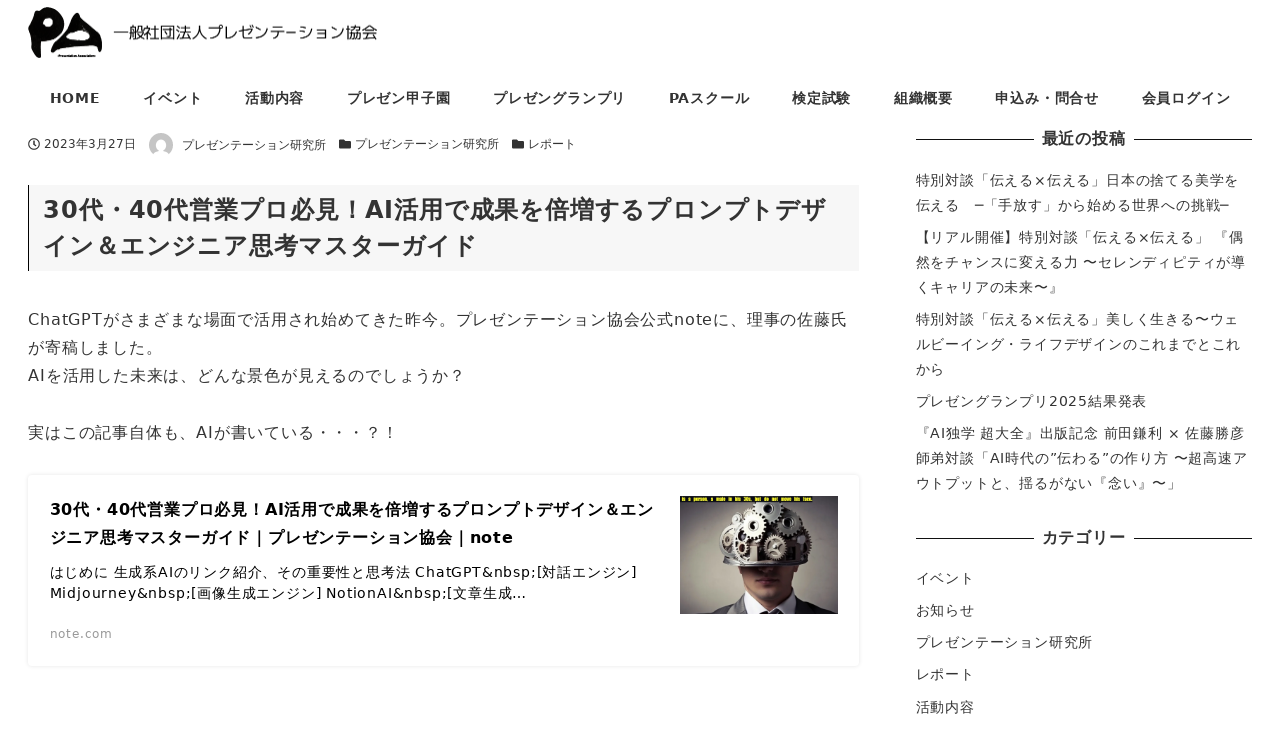

--- FILE ---
content_type: text/html; charset=utf-8
request_url: https://www.google.com/recaptcha/api2/anchor?ar=1&k=6Leet40aAAAAAPYhUFDt8gEtwfcFmtcp5sOpjmrk&co=aHR0cHM6Ly9wcmVzZW4ub3IuanA6NDQz&hl=en&v=N67nZn4AqZkNcbeMu4prBgzg&size=invisible&anchor-ms=20000&execute-ms=30000&cb=gl9bjoy4dul9
body_size: 49650
content:
<!DOCTYPE HTML><html dir="ltr" lang="en"><head><meta http-equiv="Content-Type" content="text/html; charset=UTF-8">
<meta http-equiv="X-UA-Compatible" content="IE=edge">
<title>reCAPTCHA</title>
<style type="text/css">
/* cyrillic-ext */
@font-face {
  font-family: 'Roboto';
  font-style: normal;
  font-weight: 400;
  font-stretch: 100%;
  src: url(//fonts.gstatic.com/s/roboto/v48/KFO7CnqEu92Fr1ME7kSn66aGLdTylUAMa3GUBHMdazTgWw.woff2) format('woff2');
  unicode-range: U+0460-052F, U+1C80-1C8A, U+20B4, U+2DE0-2DFF, U+A640-A69F, U+FE2E-FE2F;
}
/* cyrillic */
@font-face {
  font-family: 'Roboto';
  font-style: normal;
  font-weight: 400;
  font-stretch: 100%;
  src: url(//fonts.gstatic.com/s/roboto/v48/KFO7CnqEu92Fr1ME7kSn66aGLdTylUAMa3iUBHMdazTgWw.woff2) format('woff2');
  unicode-range: U+0301, U+0400-045F, U+0490-0491, U+04B0-04B1, U+2116;
}
/* greek-ext */
@font-face {
  font-family: 'Roboto';
  font-style: normal;
  font-weight: 400;
  font-stretch: 100%;
  src: url(//fonts.gstatic.com/s/roboto/v48/KFO7CnqEu92Fr1ME7kSn66aGLdTylUAMa3CUBHMdazTgWw.woff2) format('woff2');
  unicode-range: U+1F00-1FFF;
}
/* greek */
@font-face {
  font-family: 'Roboto';
  font-style: normal;
  font-weight: 400;
  font-stretch: 100%;
  src: url(//fonts.gstatic.com/s/roboto/v48/KFO7CnqEu92Fr1ME7kSn66aGLdTylUAMa3-UBHMdazTgWw.woff2) format('woff2');
  unicode-range: U+0370-0377, U+037A-037F, U+0384-038A, U+038C, U+038E-03A1, U+03A3-03FF;
}
/* math */
@font-face {
  font-family: 'Roboto';
  font-style: normal;
  font-weight: 400;
  font-stretch: 100%;
  src: url(//fonts.gstatic.com/s/roboto/v48/KFO7CnqEu92Fr1ME7kSn66aGLdTylUAMawCUBHMdazTgWw.woff2) format('woff2');
  unicode-range: U+0302-0303, U+0305, U+0307-0308, U+0310, U+0312, U+0315, U+031A, U+0326-0327, U+032C, U+032F-0330, U+0332-0333, U+0338, U+033A, U+0346, U+034D, U+0391-03A1, U+03A3-03A9, U+03B1-03C9, U+03D1, U+03D5-03D6, U+03F0-03F1, U+03F4-03F5, U+2016-2017, U+2034-2038, U+203C, U+2040, U+2043, U+2047, U+2050, U+2057, U+205F, U+2070-2071, U+2074-208E, U+2090-209C, U+20D0-20DC, U+20E1, U+20E5-20EF, U+2100-2112, U+2114-2115, U+2117-2121, U+2123-214F, U+2190, U+2192, U+2194-21AE, U+21B0-21E5, U+21F1-21F2, U+21F4-2211, U+2213-2214, U+2216-22FF, U+2308-230B, U+2310, U+2319, U+231C-2321, U+2336-237A, U+237C, U+2395, U+239B-23B7, U+23D0, U+23DC-23E1, U+2474-2475, U+25AF, U+25B3, U+25B7, U+25BD, U+25C1, U+25CA, U+25CC, U+25FB, U+266D-266F, U+27C0-27FF, U+2900-2AFF, U+2B0E-2B11, U+2B30-2B4C, U+2BFE, U+3030, U+FF5B, U+FF5D, U+1D400-1D7FF, U+1EE00-1EEFF;
}
/* symbols */
@font-face {
  font-family: 'Roboto';
  font-style: normal;
  font-weight: 400;
  font-stretch: 100%;
  src: url(//fonts.gstatic.com/s/roboto/v48/KFO7CnqEu92Fr1ME7kSn66aGLdTylUAMaxKUBHMdazTgWw.woff2) format('woff2');
  unicode-range: U+0001-000C, U+000E-001F, U+007F-009F, U+20DD-20E0, U+20E2-20E4, U+2150-218F, U+2190, U+2192, U+2194-2199, U+21AF, U+21E6-21F0, U+21F3, U+2218-2219, U+2299, U+22C4-22C6, U+2300-243F, U+2440-244A, U+2460-24FF, U+25A0-27BF, U+2800-28FF, U+2921-2922, U+2981, U+29BF, U+29EB, U+2B00-2BFF, U+4DC0-4DFF, U+FFF9-FFFB, U+10140-1018E, U+10190-1019C, U+101A0, U+101D0-101FD, U+102E0-102FB, U+10E60-10E7E, U+1D2C0-1D2D3, U+1D2E0-1D37F, U+1F000-1F0FF, U+1F100-1F1AD, U+1F1E6-1F1FF, U+1F30D-1F30F, U+1F315, U+1F31C, U+1F31E, U+1F320-1F32C, U+1F336, U+1F378, U+1F37D, U+1F382, U+1F393-1F39F, U+1F3A7-1F3A8, U+1F3AC-1F3AF, U+1F3C2, U+1F3C4-1F3C6, U+1F3CA-1F3CE, U+1F3D4-1F3E0, U+1F3ED, U+1F3F1-1F3F3, U+1F3F5-1F3F7, U+1F408, U+1F415, U+1F41F, U+1F426, U+1F43F, U+1F441-1F442, U+1F444, U+1F446-1F449, U+1F44C-1F44E, U+1F453, U+1F46A, U+1F47D, U+1F4A3, U+1F4B0, U+1F4B3, U+1F4B9, U+1F4BB, U+1F4BF, U+1F4C8-1F4CB, U+1F4D6, U+1F4DA, U+1F4DF, U+1F4E3-1F4E6, U+1F4EA-1F4ED, U+1F4F7, U+1F4F9-1F4FB, U+1F4FD-1F4FE, U+1F503, U+1F507-1F50B, U+1F50D, U+1F512-1F513, U+1F53E-1F54A, U+1F54F-1F5FA, U+1F610, U+1F650-1F67F, U+1F687, U+1F68D, U+1F691, U+1F694, U+1F698, U+1F6AD, U+1F6B2, U+1F6B9-1F6BA, U+1F6BC, U+1F6C6-1F6CF, U+1F6D3-1F6D7, U+1F6E0-1F6EA, U+1F6F0-1F6F3, U+1F6F7-1F6FC, U+1F700-1F7FF, U+1F800-1F80B, U+1F810-1F847, U+1F850-1F859, U+1F860-1F887, U+1F890-1F8AD, U+1F8B0-1F8BB, U+1F8C0-1F8C1, U+1F900-1F90B, U+1F93B, U+1F946, U+1F984, U+1F996, U+1F9E9, U+1FA00-1FA6F, U+1FA70-1FA7C, U+1FA80-1FA89, U+1FA8F-1FAC6, U+1FACE-1FADC, U+1FADF-1FAE9, U+1FAF0-1FAF8, U+1FB00-1FBFF;
}
/* vietnamese */
@font-face {
  font-family: 'Roboto';
  font-style: normal;
  font-weight: 400;
  font-stretch: 100%;
  src: url(//fonts.gstatic.com/s/roboto/v48/KFO7CnqEu92Fr1ME7kSn66aGLdTylUAMa3OUBHMdazTgWw.woff2) format('woff2');
  unicode-range: U+0102-0103, U+0110-0111, U+0128-0129, U+0168-0169, U+01A0-01A1, U+01AF-01B0, U+0300-0301, U+0303-0304, U+0308-0309, U+0323, U+0329, U+1EA0-1EF9, U+20AB;
}
/* latin-ext */
@font-face {
  font-family: 'Roboto';
  font-style: normal;
  font-weight: 400;
  font-stretch: 100%;
  src: url(//fonts.gstatic.com/s/roboto/v48/KFO7CnqEu92Fr1ME7kSn66aGLdTylUAMa3KUBHMdazTgWw.woff2) format('woff2');
  unicode-range: U+0100-02BA, U+02BD-02C5, U+02C7-02CC, U+02CE-02D7, U+02DD-02FF, U+0304, U+0308, U+0329, U+1D00-1DBF, U+1E00-1E9F, U+1EF2-1EFF, U+2020, U+20A0-20AB, U+20AD-20C0, U+2113, U+2C60-2C7F, U+A720-A7FF;
}
/* latin */
@font-face {
  font-family: 'Roboto';
  font-style: normal;
  font-weight: 400;
  font-stretch: 100%;
  src: url(//fonts.gstatic.com/s/roboto/v48/KFO7CnqEu92Fr1ME7kSn66aGLdTylUAMa3yUBHMdazQ.woff2) format('woff2');
  unicode-range: U+0000-00FF, U+0131, U+0152-0153, U+02BB-02BC, U+02C6, U+02DA, U+02DC, U+0304, U+0308, U+0329, U+2000-206F, U+20AC, U+2122, U+2191, U+2193, U+2212, U+2215, U+FEFF, U+FFFD;
}
/* cyrillic-ext */
@font-face {
  font-family: 'Roboto';
  font-style: normal;
  font-weight: 500;
  font-stretch: 100%;
  src: url(//fonts.gstatic.com/s/roboto/v48/KFO7CnqEu92Fr1ME7kSn66aGLdTylUAMa3GUBHMdazTgWw.woff2) format('woff2');
  unicode-range: U+0460-052F, U+1C80-1C8A, U+20B4, U+2DE0-2DFF, U+A640-A69F, U+FE2E-FE2F;
}
/* cyrillic */
@font-face {
  font-family: 'Roboto';
  font-style: normal;
  font-weight: 500;
  font-stretch: 100%;
  src: url(//fonts.gstatic.com/s/roboto/v48/KFO7CnqEu92Fr1ME7kSn66aGLdTylUAMa3iUBHMdazTgWw.woff2) format('woff2');
  unicode-range: U+0301, U+0400-045F, U+0490-0491, U+04B0-04B1, U+2116;
}
/* greek-ext */
@font-face {
  font-family: 'Roboto';
  font-style: normal;
  font-weight: 500;
  font-stretch: 100%;
  src: url(//fonts.gstatic.com/s/roboto/v48/KFO7CnqEu92Fr1ME7kSn66aGLdTylUAMa3CUBHMdazTgWw.woff2) format('woff2');
  unicode-range: U+1F00-1FFF;
}
/* greek */
@font-face {
  font-family: 'Roboto';
  font-style: normal;
  font-weight: 500;
  font-stretch: 100%;
  src: url(//fonts.gstatic.com/s/roboto/v48/KFO7CnqEu92Fr1ME7kSn66aGLdTylUAMa3-UBHMdazTgWw.woff2) format('woff2');
  unicode-range: U+0370-0377, U+037A-037F, U+0384-038A, U+038C, U+038E-03A1, U+03A3-03FF;
}
/* math */
@font-face {
  font-family: 'Roboto';
  font-style: normal;
  font-weight: 500;
  font-stretch: 100%;
  src: url(//fonts.gstatic.com/s/roboto/v48/KFO7CnqEu92Fr1ME7kSn66aGLdTylUAMawCUBHMdazTgWw.woff2) format('woff2');
  unicode-range: U+0302-0303, U+0305, U+0307-0308, U+0310, U+0312, U+0315, U+031A, U+0326-0327, U+032C, U+032F-0330, U+0332-0333, U+0338, U+033A, U+0346, U+034D, U+0391-03A1, U+03A3-03A9, U+03B1-03C9, U+03D1, U+03D5-03D6, U+03F0-03F1, U+03F4-03F5, U+2016-2017, U+2034-2038, U+203C, U+2040, U+2043, U+2047, U+2050, U+2057, U+205F, U+2070-2071, U+2074-208E, U+2090-209C, U+20D0-20DC, U+20E1, U+20E5-20EF, U+2100-2112, U+2114-2115, U+2117-2121, U+2123-214F, U+2190, U+2192, U+2194-21AE, U+21B0-21E5, U+21F1-21F2, U+21F4-2211, U+2213-2214, U+2216-22FF, U+2308-230B, U+2310, U+2319, U+231C-2321, U+2336-237A, U+237C, U+2395, U+239B-23B7, U+23D0, U+23DC-23E1, U+2474-2475, U+25AF, U+25B3, U+25B7, U+25BD, U+25C1, U+25CA, U+25CC, U+25FB, U+266D-266F, U+27C0-27FF, U+2900-2AFF, U+2B0E-2B11, U+2B30-2B4C, U+2BFE, U+3030, U+FF5B, U+FF5D, U+1D400-1D7FF, U+1EE00-1EEFF;
}
/* symbols */
@font-face {
  font-family: 'Roboto';
  font-style: normal;
  font-weight: 500;
  font-stretch: 100%;
  src: url(//fonts.gstatic.com/s/roboto/v48/KFO7CnqEu92Fr1ME7kSn66aGLdTylUAMaxKUBHMdazTgWw.woff2) format('woff2');
  unicode-range: U+0001-000C, U+000E-001F, U+007F-009F, U+20DD-20E0, U+20E2-20E4, U+2150-218F, U+2190, U+2192, U+2194-2199, U+21AF, U+21E6-21F0, U+21F3, U+2218-2219, U+2299, U+22C4-22C6, U+2300-243F, U+2440-244A, U+2460-24FF, U+25A0-27BF, U+2800-28FF, U+2921-2922, U+2981, U+29BF, U+29EB, U+2B00-2BFF, U+4DC0-4DFF, U+FFF9-FFFB, U+10140-1018E, U+10190-1019C, U+101A0, U+101D0-101FD, U+102E0-102FB, U+10E60-10E7E, U+1D2C0-1D2D3, U+1D2E0-1D37F, U+1F000-1F0FF, U+1F100-1F1AD, U+1F1E6-1F1FF, U+1F30D-1F30F, U+1F315, U+1F31C, U+1F31E, U+1F320-1F32C, U+1F336, U+1F378, U+1F37D, U+1F382, U+1F393-1F39F, U+1F3A7-1F3A8, U+1F3AC-1F3AF, U+1F3C2, U+1F3C4-1F3C6, U+1F3CA-1F3CE, U+1F3D4-1F3E0, U+1F3ED, U+1F3F1-1F3F3, U+1F3F5-1F3F7, U+1F408, U+1F415, U+1F41F, U+1F426, U+1F43F, U+1F441-1F442, U+1F444, U+1F446-1F449, U+1F44C-1F44E, U+1F453, U+1F46A, U+1F47D, U+1F4A3, U+1F4B0, U+1F4B3, U+1F4B9, U+1F4BB, U+1F4BF, U+1F4C8-1F4CB, U+1F4D6, U+1F4DA, U+1F4DF, U+1F4E3-1F4E6, U+1F4EA-1F4ED, U+1F4F7, U+1F4F9-1F4FB, U+1F4FD-1F4FE, U+1F503, U+1F507-1F50B, U+1F50D, U+1F512-1F513, U+1F53E-1F54A, U+1F54F-1F5FA, U+1F610, U+1F650-1F67F, U+1F687, U+1F68D, U+1F691, U+1F694, U+1F698, U+1F6AD, U+1F6B2, U+1F6B9-1F6BA, U+1F6BC, U+1F6C6-1F6CF, U+1F6D3-1F6D7, U+1F6E0-1F6EA, U+1F6F0-1F6F3, U+1F6F7-1F6FC, U+1F700-1F7FF, U+1F800-1F80B, U+1F810-1F847, U+1F850-1F859, U+1F860-1F887, U+1F890-1F8AD, U+1F8B0-1F8BB, U+1F8C0-1F8C1, U+1F900-1F90B, U+1F93B, U+1F946, U+1F984, U+1F996, U+1F9E9, U+1FA00-1FA6F, U+1FA70-1FA7C, U+1FA80-1FA89, U+1FA8F-1FAC6, U+1FACE-1FADC, U+1FADF-1FAE9, U+1FAF0-1FAF8, U+1FB00-1FBFF;
}
/* vietnamese */
@font-face {
  font-family: 'Roboto';
  font-style: normal;
  font-weight: 500;
  font-stretch: 100%;
  src: url(//fonts.gstatic.com/s/roboto/v48/KFO7CnqEu92Fr1ME7kSn66aGLdTylUAMa3OUBHMdazTgWw.woff2) format('woff2');
  unicode-range: U+0102-0103, U+0110-0111, U+0128-0129, U+0168-0169, U+01A0-01A1, U+01AF-01B0, U+0300-0301, U+0303-0304, U+0308-0309, U+0323, U+0329, U+1EA0-1EF9, U+20AB;
}
/* latin-ext */
@font-face {
  font-family: 'Roboto';
  font-style: normal;
  font-weight: 500;
  font-stretch: 100%;
  src: url(//fonts.gstatic.com/s/roboto/v48/KFO7CnqEu92Fr1ME7kSn66aGLdTylUAMa3KUBHMdazTgWw.woff2) format('woff2');
  unicode-range: U+0100-02BA, U+02BD-02C5, U+02C7-02CC, U+02CE-02D7, U+02DD-02FF, U+0304, U+0308, U+0329, U+1D00-1DBF, U+1E00-1E9F, U+1EF2-1EFF, U+2020, U+20A0-20AB, U+20AD-20C0, U+2113, U+2C60-2C7F, U+A720-A7FF;
}
/* latin */
@font-face {
  font-family: 'Roboto';
  font-style: normal;
  font-weight: 500;
  font-stretch: 100%;
  src: url(//fonts.gstatic.com/s/roboto/v48/KFO7CnqEu92Fr1ME7kSn66aGLdTylUAMa3yUBHMdazQ.woff2) format('woff2');
  unicode-range: U+0000-00FF, U+0131, U+0152-0153, U+02BB-02BC, U+02C6, U+02DA, U+02DC, U+0304, U+0308, U+0329, U+2000-206F, U+20AC, U+2122, U+2191, U+2193, U+2212, U+2215, U+FEFF, U+FFFD;
}
/* cyrillic-ext */
@font-face {
  font-family: 'Roboto';
  font-style: normal;
  font-weight: 900;
  font-stretch: 100%;
  src: url(//fonts.gstatic.com/s/roboto/v48/KFO7CnqEu92Fr1ME7kSn66aGLdTylUAMa3GUBHMdazTgWw.woff2) format('woff2');
  unicode-range: U+0460-052F, U+1C80-1C8A, U+20B4, U+2DE0-2DFF, U+A640-A69F, U+FE2E-FE2F;
}
/* cyrillic */
@font-face {
  font-family: 'Roboto';
  font-style: normal;
  font-weight: 900;
  font-stretch: 100%;
  src: url(//fonts.gstatic.com/s/roboto/v48/KFO7CnqEu92Fr1ME7kSn66aGLdTylUAMa3iUBHMdazTgWw.woff2) format('woff2');
  unicode-range: U+0301, U+0400-045F, U+0490-0491, U+04B0-04B1, U+2116;
}
/* greek-ext */
@font-face {
  font-family: 'Roboto';
  font-style: normal;
  font-weight: 900;
  font-stretch: 100%;
  src: url(//fonts.gstatic.com/s/roboto/v48/KFO7CnqEu92Fr1ME7kSn66aGLdTylUAMa3CUBHMdazTgWw.woff2) format('woff2');
  unicode-range: U+1F00-1FFF;
}
/* greek */
@font-face {
  font-family: 'Roboto';
  font-style: normal;
  font-weight: 900;
  font-stretch: 100%;
  src: url(//fonts.gstatic.com/s/roboto/v48/KFO7CnqEu92Fr1ME7kSn66aGLdTylUAMa3-UBHMdazTgWw.woff2) format('woff2');
  unicode-range: U+0370-0377, U+037A-037F, U+0384-038A, U+038C, U+038E-03A1, U+03A3-03FF;
}
/* math */
@font-face {
  font-family: 'Roboto';
  font-style: normal;
  font-weight: 900;
  font-stretch: 100%;
  src: url(//fonts.gstatic.com/s/roboto/v48/KFO7CnqEu92Fr1ME7kSn66aGLdTylUAMawCUBHMdazTgWw.woff2) format('woff2');
  unicode-range: U+0302-0303, U+0305, U+0307-0308, U+0310, U+0312, U+0315, U+031A, U+0326-0327, U+032C, U+032F-0330, U+0332-0333, U+0338, U+033A, U+0346, U+034D, U+0391-03A1, U+03A3-03A9, U+03B1-03C9, U+03D1, U+03D5-03D6, U+03F0-03F1, U+03F4-03F5, U+2016-2017, U+2034-2038, U+203C, U+2040, U+2043, U+2047, U+2050, U+2057, U+205F, U+2070-2071, U+2074-208E, U+2090-209C, U+20D0-20DC, U+20E1, U+20E5-20EF, U+2100-2112, U+2114-2115, U+2117-2121, U+2123-214F, U+2190, U+2192, U+2194-21AE, U+21B0-21E5, U+21F1-21F2, U+21F4-2211, U+2213-2214, U+2216-22FF, U+2308-230B, U+2310, U+2319, U+231C-2321, U+2336-237A, U+237C, U+2395, U+239B-23B7, U+23D0, U+23DC-23E1, U+2474-2475, U+25AF, U+25B3, U+25B7, U+25BD, U+25C1, U+25CA, U+25CC, U+25FB, U+266D-266F, U+27C0-27FF, U+2900-2AFF, U+2B0E-2B11, U+2B30-2B4C, U+2BFE, U+3030, U+FF5B, U+FF5D, U+1D400-1D7FF, U+1EE00-1EEFF;
}
/* symbols */
@font-face {
  font-family: 'Roboto';
  font-style: normal;
  font-weight: 900;
  font-stretch: 100%;
  src: url(//fonts.gstatic.com/s/roboto/v48/KFO7CnqEu92Fr1ME7kSn66aGLdTylUAMaxKUBHMdazTgWw.woff2) format('woff2');
  unicode-range: U+0001-000C, U+000E-001F, U+007F-009F, U+20DD-20E0, U+20E2-20E4, U+2150-218F, U+2190, U+2192, U+2194-2199, U+21AF, U+21E6-21F0, U+21F3, U+2218-2219, U+2299, U+22C4-22C6, U+2300-243F, U+2440-244A, U+2460-24FF, U+25A0-27BF, U+2800-28FF, U+2921-2922, U+2981, U+29BF, U+29EB, U+2B00-2BFF, U+4DC0-4DFF, U+FFF9-FFFB, U+10140-1018E, U+10190-1019C, U+101A0, U+101D0-101FD, U+102E0-102FB, U+10E60-10E7E, U+1D2C0-1D2D3, U+1D2E0-1D37F, U+1F000-1F0FF, U+1F100-1F1AD, U+1F1E6-1F1FF, U+1F30D-1F30F, U+1F315, U+1F31C, U+1F31E, U+1F320-1F32C, U+1F336, U+1F378, U+1F37D, U+1F382, U+1F393-1F39F, U+1F3A7-1F3A8, U+1F3AC-1F3AF, U+1F3C2, U+1F3C4-1F3C6, U+1F3CA-1F3CE, U+1F3D4-1F3E0, U+1F3ED, U+1F3F1-1F3F3, U+1F3F5-1F3F7, U+1F408, U+1F415, U+1F41F, U+1F426, U+1F43F, U+1F441-1F442, U+1F444, U+1F446-1F449, U+1F44C-1F44E, U+1F453, U+1F46A, U+1F47D, U+1F4A3, U+1F4B0, U+1F4B3, U+1F4B9, U+1F4BB, U+1F4BF, U+1F4C8-1F4CB, U+1F4D6, U+1F4DA, U+1F4DF, U+1F4E3-1F4E6, U+1F4EA-1F4ED, U+1F4F7, U+1F4F9-1F4FB, U+1F4FD-1F4FE, U+1F503, U+1F507-1F50B, U+1F50D, U+1F512-1F513, U+1F53E-1F54A, U+1F54F-1F5FA, U+1F610, U+1F650-1F67F, U+1F687, U+1F68D, U+1F691, U+1F694, U+1F698, U+1F6AD, U+1F6B2, U+1F6B9-1F6BA, U+1F6BC, U+1F6C6-1F6CF, U+1F6D3-1F6D7, U+1F6E0-1F6EA, U+1F6F0-1F6F3, U+1F6F7-1F6FC, U+1F700-1F7FF, U+1F800-1F80B, U+1F810-1F847, U+1F850-1F859, U+1F860-1F887, U+1F890-1F8AD, U+1F8B0-1F8BB, U+1F8C0-1F8C1, U+1F900-1F90B, U+1F93B, U+1F946, U+1F984, U+1F996, U+1F9E9, U+1FA00-1FA6F, U+1FA70-1FA7C, U+1FA80-1FA89, U+1FA8F-1FAC6, U+1FACE-1FADC, U+1FADF-1FAE9, U+1FAF0-1FAF8, U+1FB00-1FBFF;
}
/* vietnamese */
@font-face {
  font-family: 'Roboto';
  font-style: normal;
  font-weight: 900;
  font-stretch: 100%;
  src: url(//fonts.gstatic.com/s/roboto/v48/KFO7CnqEu92Fr1ME7kSn66aGLdTylUAMa3OUBHMdazTgWw.woff2) format('woff2');
  unicode-range: U+0102-0103, U+0110-0111, U+0128-0129, U+0168-0169, U+01A0-01A1, U+01AF-01B0, U+0300-0301, U+0303-0304, U+0308-0309, U+0323, U+0329, U+1EA0-1EF9, U+20AB;
}
/* latin-ext */
@font-face {
  font-family: 'Roboto';
  font-style: normal;
  font-weight: 900;
  font-stretch: 100%;
  src: url(//fonts.gstatic.com/s/roboto/v48/KFO7CnqEu92Fr1ME7kSn66aGLdTylUAMa3KUBHMdazTgWw.woff2) format('woff2');
  unicode-range: U+0100-02BA, U+02BD-02C5, U+02C7-02CC, U+02CE-02D7, U+02DD-02FF, U+0304, U+0308, U+0329, U+1D00-1DBF, U+1E00-1E9F, U+1EF2-1EFF, U+2020, U+20A0-20AB, U+20AD-20C0, U+2113, U+2C60-2C7F, U+A720-A7FF;
}
/* latin */
@font-face {
  font-family: 'Roboto';
  font-style: normal;
  font-weight: 900;
  font-stretch: 100%;
  src: url(//fonts.gstatic.com/s/roboto/v48/KFO7CnqEu92Fr1ME7kSn66aGLdTylUAMa3yUBHMdazQ.woff2) format('woff2');
  unicode-range: U+0000-00FF, U+0131, U+0152-0153, U+02BB-02BC, U+02C6, U+02DA, U+02DC, U+0304, U+0308, U+0329, U+2000-206F, U+20AC, U+2122, U+2191, U+2193, U+2212, U+2215, U+FEFF, U+FFFD;
}

</style>
<link rel="stylesheet" type="text/css" href="https://www.gstatic.com/recaptcha/releases/N67nZn4AqZkNcbeMu4prBgzg/styles__ltr.css">
<script nonce="OESDRnF8ulH3Y3Je2ZwI_g" type="text/javascript">window['__recaptcha_api'] = 'https://www.google.com/recaptcha/api2/';</script>
<script type="text/javascript" src="https://www.gstatic.com/recaptcha/releases/N67nZn4AqZkNcbeMu4prBgzg/recaptcha__en.js" nonce="OESDRnF8ulH3Y3Je2ZwI_g">
      
    </script></head>
<body><div id="rc-anchor-alert" class="rc-anchor-alert"></div>
<input type="hidden" id="recaptcha-token" value="[base64]">
<script type="text/javascript" nonce="OESDRnF8ulH3Y3Je2ZwI_g">
      recaptcha.anchor.Main.init("[\x22ainput\x22,[\x22bgdata\x22,\x22\x22,\[base64]/[base64]/[base64]/ZyhXLGgpOnEoW04sMjEsbF0sVywwKSxoKSxmYWxzZSxmYWxzZSl9Y2F0Y2goayl7RygzNTgsVyk/[base64]/[base64]/[base64]/[base64]/[base64]/[base64]/[base64]/bmV3IEJbT10oRFswXSk6dz09Mj9uZXcgQltPXShEWzBdLERbMV0pOnc9PTM/bmV3IEJbT10oRFswXSxEWzFdLERbMl0pOnc9PTQ/[base64]/[base64]/[base64]/[base64]/[base64]\\u003d\x22,\[base64]\x22,\x22HTfCssO9w5lawrnCjWkvZRTCl1XDjMKmw7jCtcKlGMKFw7pwFMO6w4bCkcO8fRXDll3CuGxKwpvDoxzCpMKvDw1fKXzCpcOCSMK0bBjCkgrCjMOxwpMAwo/CswPDsFJtw6HDnV3CoDjDu8OdTsKfwrbDtkcYH3/DmmcTOcOTbsOwf0cmD3fDokMQREbCgzIgw6R+wrDCg8OqZ8OQwqTCm8OTwqrChmZ+IsKCWGfCozojw5bCoMKobnMJTMKZwrY1w742BBzDusKtX8KGSV7Cr3HDrsKFw5drHWkpYXlyw5dWwpxowpHDiMK/[base64]/CnFvCiUx2HD5DKGBVe8KzESNFw5HDuMKeJz8VJ8OmMi5LwqvDssOMwrFRw5TDrnfDpjzClcKFDH3DhF4nDGZiJ0g/w5Ugw4zCoHHCncO1wr/CqWsRwq7Cq1EXw77CrSs/LjzCtn7DscKrw5Eyw47CuMOnw6fDrsKqw5dnTwotPsKBClAsw53CuMOiK8OHAcOSBMK7w5TCjzQvG8OwbcO4woxcw5rDkw7DkxLDtMKDw6/CmmN8AcKTH39KPQzCucOhwqcGw5vCrsKzLmfCuxcTGcO8w6ZQw6ghwrZqwofDlcKGYV/[base64]/Dh8KWTcOywqHCgxYHwr/Do3xXcsOewqzCn8O5EcKzdMOWw6A4V8K7w5t1IcOqwpbDijvDhMKEDhzCm8KcQMOSGsO1w7XDlMOoQizDv8OVw4HDrcKCLcKswpLDlcO0w6FBwqQLJS02w65qbn8Uci/DsE/DmMO+EsKRIsOGw7U+LMOcOcKDw68ZwqXCt8KWw5XCtSDDq8OtYMO3VAd+USnDocOmNcOiw5jDvcOvwqV3w7bDlz4ZJ03ChQ40bnI2FG8Uw4s/NsOVwrBSIAbCgSXDo8O1wqVlwopaJsKlHmfDliQBWsKLeDh2w7LCtcOpb8OFUiRsw4NEPkfCl8OhSSrDoh5UwprCncKHw48Kw6TDoMODD8KmUwPDkV3CpMO8w4PCrUg3wqrDrcOiwrrDph0gwoV6w5owecK4GsKOwqzDllFnw6xiwp/DmyE0wojDv8KKRTDDgMOXOcOkPBgJJ2TCnjJ8wrvDvsO/ccOEwqbClcOyKSYIw5Fhw7kMfMOVNMK2WhYdPcOTcmMow5MvIMOlw6TCsQsYWsKkUsOQbMK8w5AewpoWwrXDncK3w7rDtyoTZjDCrsKrw6sWw6BqNiLDjhHDjcOKDRrDi8KdwpTCrMKWw5bDq1QjQmsRw6lJwrPDsMKJw5MOGsOmwqHDnA1bwr3Cj0fDlGvDjsKDw71/wrMBTUBqwqRDRsKIwpACZn7CsjXCpHF0w61Awo1DPhXDtxLDgMKswoZ6A8KLwrXCpsOJUycPw6VtcjsSw5ULfsKuw5t/w5BkwoF0ccKOKMOzwpxtW2NsBkTDsTpmHDTDhcKeMcOhHMO4CMKbIFcVw5k+cRvDnm7CrcK/wrbDhMOswodSIHvDg8O6DnjDgQlaGVhSHsKtBsKIc8Oqw5PDsiDDnMOAwoDDtEgwSiJuw4rCrMKZDsOyO8KNwoVow5vChMKtVsKTwocLwrHCnzw8FAxtw6XDgHYTPcOcw44uwrLDr8OQZBdcCMKTFQDCin/DmMOsI8KsPDTCh8OfwpLDmTHCiMKTUB8cw7N9awnCu1I7woBSDsKywqpGI8OVUxvCl0x7wosPw4LDvk9awqp7IMOqdFnClBjCm0h4HlVqwoFnwrbCh29RwqB7w4lNdw3CmsO+MsODwrXCkGYRSSpEKjTDpsO4w7fDj8K3w4paTsOuR1dfwqzDrjR4w6rDj8KrOz/[base64]/[base64]/Ct0HDscKUccKIPsOuw7kmc8ODw4RuwrDDucOoS2gOf8Kow7tZfsKaK2nCo8O9w6tgc8OHwprCpx7CsFo3w6Qow7RKU8KjWsKyFzPDnnZ8f8KEwq3DscOFwrDDtsKmw4bCmXTCgWfCnMOlwqbCnsKAw5TCqSjDmcKoKMKPc1/DkMO6wrbDkcO2w7DCnMODwpIJacK3wqR4SxMrwqQ0w7xdCsKlwpDDuE/Di8KLw5fCkcOQSExIwpE4wrzCvMK3woA0FsKhFk3DocOkwozCh8O8wpHCoQ/DtirCkcOuw4TDisOlwqUIw7ZGNsOqw4Q/wohCGMOpwr4oA8K2w4lLN8KYwolMwrtPw4PCg1nDrwzCjTbCrsKlKcOHw65WwojCrsOiAcOpLAYlM8KWdBZMU8OqDsKQU8O5IMOcwoLCt17Dm8KJwoXCtyzDvQUCdCDDlSk/w59Rw4I0wqjCpATCsTPDvcKmEMOwwolBwqPDscKZw6vDr2IabcK/JsKCw4nCgcO6KzVuPkfCpXEWwrXDkD5Xw5jChVXCu0p3w5trDXTCm8Ouw4Yxw5/DrG9NBcKGJsKrQcK8Vy1oFcKNUsOcw5YrclvDjEDCt8KZWltrEi1jw5kVB8K0w5hvwp3CvENkwrfDtjLDrMOKwpfDpgLDiCPDihRlwr7DjzxxXMKQHQHCuzzDvMOZw5BkUWhhw4sSeMOUfsKUL1wnDR7CkHfCjMK/PMOBA8KNXF7CiMKqe8OWYkbDiwjCnMKSMMOdwrrDrGYRSRwUwrHDn8K8wpXDlcOJw5rCl8KJYThtw5nDgmbDh8OJwoJyaUbCnsKUfgE5w6vDpcKhwpZ5w6fCojA4w4oXwqhucGzDihpfw4/DkcO/[base64]/Cl8KebsKkwqd5XcObwqDCvQEjJcKiwrgnw74PwoPDjsKAwqB7DsO/UcK2wofDnCTCjVnDuHt4ZRgjHlHCmcKcBMOXAmRIaB/[base64]/w4TDhjxWwoPDslNRwp3DtsOeESbDoX/CkcKLAxtrw67CncOCw6ULwrnCu8OSwqhSw7rCkMOdDVRfKywOLMKDw5/[base64]/woR0K8OIcsKuDmJCT8Olw43CpGRtFVjDgMOZYGbCrcOJwo10w5jCpD/[base64]/[base64]/CnjhALMOdw44wwrvDiMKOw47DmVtVw6XCg8KiwpJewppAJsOPwqzCr8KaJsKOH8K+w6TDvsKLwrdiwofCm8Kpw5wvYMKIVMKiIMO9wq/[base64]/[base64]/[base64]/HU7Cr8KGZsKFVCkUw5bDp8Khwr/CuMOEw7DDhMKvw6RLwoHCtMKVY8OtM8OTw4xnwoUMwqUuIHTDgMOhScOxw7g9wr5cwqEfdg5sw4oZw7RmE8KOAgRiw6vDs8K1wq/CosK9Ty7CvTDDtg3CgHjCl8K4ZcOGPz7CiMOMWsK6wq1kViXCmXzDuRjCtgogwqDCtBImwrTCqMKlwplbwqpWH1PDt8KSwr4sBlJYf8K6wobDpMKOP8OuB8KzwoEbG8Ohw4/CssKGCBQzw6bCkSdRWU1/[base64]/w6rCrMOMRCouHMKpAALDnxnCiiDChsKidsKXw7PDhMOxbVPDucO6wqgDe8K3w6DDkljCh8KXDnfDiUfCrQXDqE3DucOEw5B6w7PCuAzCtXI3wpI9w7R4JcOWeMOtw71QwrVjw6zCp1LDqXcow6bDtz7CqVPDkRAiwrXDmcKDw5deew3DgxDCisKEw7Amw5PDl8K/[base64]/DosOsw6xkJHcOOcKqw4U9NUrCvQp+fRvDoj9obF4Uwo/[base64]/[base64]/DpsKDKsOFCMKowqxHPhHDi8KuOQrDo8Ofwp7DsiHDrl5Lw7DCoi9UwrXDohrDscOow6duwqvDpsOow6NvwoQDwoVQw7Y2MMKHO8OYJn/DhsK4MAYRfsKgw6oBw6PDkmPClR5pwrzCvsO3wr1UXcKmLVjDksOzMsOFRC3CpGrDu8KUVANABDzCgcO8RUjCrMOZwqTDhBfCmBrDlsK/[base64]/DjVMjZ3hnc1HDtz7Dj3rDqMOdVygEKsK8wrPCoXPCjB/DrsKyw6rCpMKAwrhXw5BQL1zDp1LCgwXDsRTDs1rChsO5HsKUUMKzw77DtHgQblHCvsOawpJbw4l7JhLCnxwDAygJw6NqAAFnw7Y4w7jDsMO/w5RaPcKpw75FEkJXY2LDs8KYacKRW8OgVxxiwqB+D8KyXUFpwrgSw4VAw5rCvMO/w5knRjnDiMK2w4/[base64]/w4FZOcK7wr/Dl0srIlXCucKYwqNZcsOEHCPDrcObw4LDiMKXwrF7w5B2ASMaOFnCuV/CpUbDsSrCu8OwecKlUcKiCHLDmMOCXz7CmEBtS0TDuMKVN8OFwqIDKHEqRsOVM8KBwpArcsKxw6fDn1QHEgDCvDN+woQxwq3CpnjDpidKw4FiwqbCugPCg8Kbf8KswpjCpBJKwr/DjFhFVcKDaR0ww414woc4wppDw6w0RcOJNsOiX8OJZMO0L8Ofw6XDvWDCn07CrsKpwqzDvcKsX1jDlzYgwqnCm8OywpnCh8KaHh1CwoAcwp7DpjU/L8O4w4jChD8+wo1Mw4UfZ8OpwqPDh0gYE0tsFcKgA8Oow64SHsOiflzCkMKVNMO/[base64]/QcOnFwfCgjAaw4HCpcOSw6rClMKNwpY2IcOYZmbCucOow60IwrbDsUjDvsKaH8KdIcOZbsKwABhbw6xNWMOMA1bCicOLRBTDrT/DhQlsTcOww7JRwq1xwpELw6dqwowxw74aJg8/woxtwrN8b1bCq8KfM8KnKsKeN8KgX8O/OUbDujYSw4xSWSPCmcO6NXlXGcK0Bg3CuMO2McOMwq/DhcKuRg7DuMKyABXCo8Kuw67CgcOuwrM0dsKYw7Y4JVjCjBHCr0vCjsKVQ8K/[base64]/Dt8Omw5/CrF0GHcKVwqgvViHClcOXwoQlHRQzw6TCqcKZHsOBwpoHch7CtMOhwpd/[base64]/[base64]/PsKJw6LCkSHCuV3CqsOnfcKsw4XDi8KPE8OlwrHCr8Kkwpwaw5VNVgjDn8K8CTpSw5XCn8OUwq3DsMKEwr97wpfDhcOgwoABw4XCjMOPwrbDoMKwdB0UaQ7DhcK8LcK/ejbCtg41NXnCnwRzw77CuS/Cj8ORwrklwqgAd3dmYcKDw7I3RXVwwrDCqBwOw7zDpsO3WxV9w7U5w77DtMO4SMOgw7fDvmMaw6LDpMOkVlHCocK3w6rCv20qDW1ewoZbNcKUcgHCtjXDrsKjcsOeA8Omw7rCkQ/[base64]/DrcO7wqHDmwwIwqHCpsOPw7IKwrbDm8OlIsOdPghvw5bCmz7Dn3sawqjCix1Awp7Du8KGVWQcEcO2Dj1xW07DusK/U8KMwpzDqsObTg4kwpFdXcKsRsOtVcOXG8OiSsOCwqrDtsKDFWnCikgrw4rCpsKIVsKrw7hiw7rDjsOxCQdIacKQw53CvcKFFhEaTcOnw5Niwr/DqX/CmsOPwoVmeMKsSMOFBMKEwpLCvsOKU3Bcw6huw7dRwr3CqQnCrMKBAMK+w5bDtxdYwrdjw5wwwopywqPCuW/DvVXCoXN0w6PCp8OAwozDmUjCssKhw7vDog/DiRzCvQXDi8OFWFPDuRzDuMOdwo7CmsKiKcK4RMKiU8O8HsO2w4HCjMOYwpfCtFMjICM6T24RUcKFAcOlw6vDrcO2w5lkwqPDq04HEMK4cAFvDcO+VnZow7kOwq8jF8KzesOzVsK0dMOEKcK/w58TJ0zDssOuw5IMW8Kxw4lBw5bClEfClsO+w6DCt8O6w7PDq8Ovw7IWwrdaUcOhwptAejXCusOYYsKWw744wqjChQPChsKow4nDu3zCoMKIdgwjw4nDh088USdxbh9Waw9bw5PDikB1CcK/YMKyEg4HTsKyw4fDqndiTWrCsSdFZnooKH7Do2fDjjXCiRnCm8KWBsOER8KyEsKnHsOtTGcJAzBRQ8KVJVQnw7DCkcOLYsKowqZ+w4Vnw5HDmsOLwpEQworDrEjDjcOoJcKXwoliGC40PB3Clg8ZDz7ChwbCp0kSwpkfw6/[base64]/M8KvXCrDh8KowpMGw7TDhnV8w6xdFjvCkUvCsgA4wp8zwrpSw7x5VyHDisOhw65hVh5hDlJabQFOQsO3IAkIw5B6w43Ci8OLw4dsImVzw7M5HX1zw47DvsK1L0rCjQonOsKNFGhqT8KYw5LDqcO+w7gFLMOaKUUhHMKsQMOtwr5geMKpQRzCmcKjwqnClMK/[base64]/CnMO4wp7DrcOyNRMeNVoLw7RSwphYw41VwotwBFbCqGTDuxXCpU52fcOuFCEdwo8awp7DnQLDt8O4wrJGX8KYVwTDuzXCg8Ocfw7CgkfClz0qYcOwfn86ZH3Dk8Kfw686wqwWccOywoDCkzzDhsKHw7YrwrfDr2DDtA4VVD7CsAEKfsKrGsKoBcO3L8OyZMOWF3/[base64]/DrcOBAjs1w7snUcO8wonCrsOMwrkRwopjw6vCs8OKKcK1HT8eK8OEw6M6woTCvMO+acOCwrjDtxvCtsK/SsKEYcOnw7F/w7fDoBpDwpHDv8Oiw5bClV/ChsKjSsKpAnNkEyoZXzFnw5dQVsKIZMOGw5bCvMONw4/DqyPDssKSCGTCrHLCk8Odw5pIHSYiwo9Rw7J7wo7CmMO5w4HDhcKXUcOuJ2Qfw5QgwotVwpIxw7XDhsO/LAvDq8K9TlHCnhbDjS/[base64]/R1UAw6t6w4rDkMOjAcK8SMOeXT7DlsOpbAjCicOtEy8jRMOJw7LDlHnCkGclZMK8TmvDiMOtUjpLP8O3w5/CocOoORU6wrTDtS/Dt8KjwrfCt8O6w6ofwqDClhgEw4QOwo1+w4dgR3fCjcOGwr84wqMkEk0Vwq0qO8OvwrzDih8EZMOvR8Kaa8Kgwr7DlsOfP8KQFMKtw7DClSvDkl/CmzHDr8KhwrvCisOmNATCtABCScObw7bCpTR7JgxHQGNXQ8Onw5dbcVpYD0p7woI7w7Aew61/EsKtw6c+X8OjwqcewrfDpMOSGXEBHR3DuCZbw7/Cl8KILDopwqR0HsOBw4vCoXvDijozw4EyE8OmOMK5ICjCvDbDlcO5w4/DmMKaZkA/[base64]/DtF82wpvDp20iw4lSwrDCjDvDkSleJmfDuMOpGGHDjFcIw4LDgBnCnMOdVcKmOAphwqzDqk3CpxJowrfCucKJO8ODF8KTwqnDmMO9PGF/Mk7Ch8ORF3HDm8K7FMKYe8KoVC7DomMmwrzCmgrDgFLDnhVBwoXDgcKlw43Dn0BUU8KBw4QMKA4rwoFNw7g6XsK1w7Z2wrtVDHF7w41eeMKawoXDr8OFw5JxdcO6w5PClcOVwo0ZCB3Ch8KnScOfTiDDmyxZwoHCqBrCnxEBw4/Cl8KVVcKXCB/DmsKew5AvccONw4HDs3MvwqELYMKUUMO0wqPDgsOcBcOZwptOLMKYPMO9LjF5w5PCslbDpxzDumjCoDnCnn14cm1dWklPw7nDgMOcwqBuC8Oka8KMw6LCm2/DosKBw7YlQsKnZlIgw6UzwppbBcKtFHAlw60iScKRVcO2DwzCpH8jZcOFMzvDsD91esKrYsOdw41EKsOyD8OnUMKZwp47aAZNYRnCuRfCvQ/CjCByBU7CusK3w7PCpcKFJQnCmGPCmMOWw6PDuzLDksOUw5AieADCm1xHN0HCicKndWJXw53Ck8KudG00T8KlCl/CgsKqYG/CqcK+w5wicUIGMMKRDsKDDE1LNlnDhXXCuSUXw6fDgcKOwrZ1TgHCmF19FcKXw5zCojPCvUjCocKGcsK1woIfGMKwHFRRw75DDsOCJTd9wrDDmUAwYnpywqjDpFACwqgmwqcwe0UQcsKuw6FFw61/XcKhw7IaMsKJRsKEawLDqsOCOj4Xw4bDnsO4blBdNTLCs8KwwqlHLmtmwo4QwrDDmMKYdMO/wrtrw4rDh2rDrMKDwp/DusKgbMKaR8Ohw4HCmcKBTMKfN8KNwqrDpmPDvkHCohFOCxPCusO9wo3DgWnCq8OPwrwBwrbCvVddw4LDmAtiZsO/QyHDsWbDkX7CiTDCpcKMw48Me8KvX8OWG8KEPcOlwrnDkcKww5J9wotIw4RWDUbDhn/[base64]/CtCjCosK8XMOBdBfCmMOvwpHDukcTwq9lw4ceEMKEwrASdjPCl2YsUj1maMKrwpXCsitEFkM2w7XCksKma8O4wrjDulfDkU7CisOwwqwPGj1zw7x7JMKkIcKBw5jDgmBpIsKYwoxYMMODwq/[base64]/ChSbDul/[base64]/DvsKyPHvCmlTCvR3ColfDpQYzwoEFRsO4dsO6w4snZ8KowrPCvcO9w6kbFlTDicOZFmxvAsO/XsOJDA/Chm/Cr8O3w74YNE7CmBRuwpMpOMORa11ZwpDCsMOTBcKCwpbCsgt7J8KoXnc4McKbQjzCkcK/bmrDksK6wqteSMKAw67DvcOHOHkNPRzDhFdrO8KfdmjCicOZwrvDlMOvFMKyw6c3b8KSYMK6VmknBQ7DsQRvwrMuwpLDpcOwI8O6b8O5cX1YeDXDvwIIwrfCu0vDuD1ncVNow6B/QsOnw4lrYgfClcOyTsKSaMOBHMKjRVFGTxnDgWXCusONQMKIIMOtw4HCt03Ci8ONGXcQUWrCqcKbUTATAEoWHMKSw6fDiUzCqR3DoUoQwoIHwr/DnCHCmy1PUcOYw63DrGfDhMKfFRHCsyYqwpTDtsOAwodFwqQzR8OLwpjDksO9Bl9XLBHCrTsKw4kUw4BDPsKdw5HCtMOnw70cwqUkdA4gZG7CpMK0JSLDocOiesKSVT/[base64]/[base64]/FGlfWcOZdsOJw43Duk/DlsKuMMOtw5XCn8Kjw6tWDF7CpsKGw69xw7jCmsO7L8KNLsKxwoPDvsKvw44uRcKzeMKld8KZwroAw6UhdB18Bg7DlsK6IXnDjMOKw4JLw4/DjMOfSULDggouwpfCq10lFFZcN8K9WcOGSDJAw4vDkFZ1w6TCjh5QF8K5TgPCk8O9wq4tw5pdwqkUwrDCqMKLwp/CuEXCjlc+wqxIc8KYVEzDpcOwEcONIg7DjiEyw7bCnUDChMOkw6jCjldbPibCgMKuw5xPIsKSwpVjw5vDtnjDtgUUw5gxw40swojDjClkw6QgbsKJWyNVTinDvMOIZ0fCisOfwqFhwqV8w6zCt8Ocw7gyb8O3wrsCdR3CgcKow7QVwq44fcOkwo9bIcKPwrHCm2/DrmfCrcKRwoF4JCo2wqJQZ8KWUW8dwr8YPsKtwqjCkj84HcKDGMKsVsK9ScOtdC/CjXjDrcK3J8K6FBE1w5ZbM37Dk8KEwoZtWcKcLcKJw6rDkjvCtjnDlAwYBsK2OsOVwp3DjXDCgARwdDvDrjE7w6JVw7Rvw7HCnU/[base64]/DoifCtU7Cu8KeEcOpXn0bJkFQFMOww45Nw6JUXsK7woPDnm85GzNVw6bDkSxSWBfChnMiwqXDk0Q0VsK5NMKRwo/[base64]/ClsOzEmx9QnATw4jDvj3CnhDCpcKmw7/DhlhEw7tmw78hD8OuwpfDvnF0w6IbAlc5w7g4DsK0FDvCv1wyw4wfw7/Clk9lKAp/wpQIF8OXEWcCLcKZQsKrDm1Gw6XDhsKwwpYrJEDCoQLClnnDhFRGGjfCrCvCjsK+AsOfwq8kFQ8Qw4wKCSjCjRFmRiECBCZ3QScHwrtFw6ptw5JAJcKzEcOGWW7ChilWGQTCscO0wovDsMKVwpl8c8OSOUzCtnXDrGZSwoh0bsOqdgNTw7Iawr/[base64]/[base64]/[base64]/w5hYw7FmdhQAQyzDi30CHsOkSwTDnsOFQMOCV245BsOuKMOKw6nDqDLDq8OqwpcNw6JdOwB1w6vCtzYXfsOSwr8bwq7CjcKAC3Vsw57DvjE+woHDpztcGV/[base64]/DoHjCqHHDm37CrMKwEWLDi28ZA8KHw50TPMKaGcOHw51Bw7/CkHrCiQFiwq7DnMODwo8XBcKGHxZDFsOQJQbCnArDjsOBYyYBfcKLHDkBwqVOY2jDulIQM3bCpMOMwqokUUnCi2/CqlTDjCk/w5F1w5fChMKDwp7ChMKkw7zDv1HCksKgBxDDucO+OsKawo4IDMKURMOZw6cKw6oLARnDugrDqXcBQ8KICEjCtRbDgVUXdhRew40Zw4RowpoXwrnDhEDDlcKPw4YNY8OJDUbClRMrwovDj8O8cD5IScOSBcOZXkTDt8KUGABEw7scIsKsQcKpMFRGO8OFw7vDlX9Twrk/wqjCrnrCvTPCpWYRaV7Cr8OIwpnCg8KFbWLDhcO8ElE3HyEjw4nCkMO1VsKBMG/ClcOuN1RMdB1aw4ItLMOTwpjCk8O+w5h/G8OSY14SwrjDnAdZcMOowrTCplgOdxxawqvDrsO+IMOGw7TCmS4mK8KAfw/DiHzCvx0hw5MKTMOTGMO9w4/ChhXDuAkxIsO/[base64]/DqzotBcKuw5VGw7RSf8KxPTRlw6fCsQNHWVI1w73DgMKTHxLCl8KMwrbCjsOJwpA4XkI+wrDCjMKPwoJtC8Kgwr3DscKwJMO4w5DChcOhw7DCl3E+bcOhwphvwqVIGsKgw5rCksKuCXHCqcOFdH7CsMKPEW3CtcOlwpHDsXDCoTnCsMKWwoxFw6PClsOJKmnDoi/CsWDDoMOwwqLDkg/DnWwOw6g9LMOlAsO/w6jDogjDvT/DpB7DuhNxQnVJwq4/[base64]/Ds353K2DDj2bCosK2w6xpw4xrAsK8w6/DmH3Dp8O2woBbw7TCk8Olw6jCvXrDsMK2w5wJS8OrdSLCrMOTw49/R0tIw6tYZ8OwwobCv1zDq8Odw53CiErCn8O6clTDtG7CpznCkBVxDsKqZsKqQMOQU8Kbw5BbTcK1ampuwp5yAMKAw5rDkgwCGT1JeUEew6fDvsKowqA7d8OrHjU/[base64]/Dv2HDscKFw4bCs3hyYsKVQsK8Jw/Dn8O6MjnCp8O4UG/ClsOJR2LDk8KRJQTCtQbDmRzCvzHDuF/DlxUCwpLCo8OnbMKfw7Qiwot7w4bCh8KPGX1qLzUEwo7DsMKfw74uwqPClULClDIFA07ChMKyUjzDj8KXGmDDiMKDXXvDpinDksOiFyXCiyXDpcKgwpteWcOJQn9Dw6NDwrnCqMKdw6w1KCw3w5PDoMKtZ8OhwpfDi8OQw48pwqkzHSZDLi/CnsKqMUjDgMOdwpbCqk/CjTPDt8KBDcKCw69Ywo/[base64]/Dr8Kle8OFRsKNFjfCpQzCrcKJw7sXwr1bUsO+CkhSw6PDkcO2RHZdXxvCp8KtE1HDk0Zlc8OeP8OeZx0zw5nDv8KawrDCuTwaUsOWw7fCrMKqw6Ukw7Ziw45bwp/Dt8KTB8O6IcKyw48wwqJvGMKTFzUMw5bCsSNBwqfDsm8uwqHDpHjCpnsqw7bChsObwot6OQ3DnsKQwpI3NsOca8O4w4AQG8KcMRUQXF7Dj8KrccOmPMO5ZAV6UcOBMsOHcWxobwjDusOBwod5BMOGHVE4EjFtw6rChsKwcWXDuXTDrgnDsHjCnsO0wrdpJcOpwrHDiC/CkcOMEAHDh3JHSwZGYMKcRsKEXCTDryFzw48iJnfDvsK9w4nCpcOaDTkdw6HDu0VsdwnCqcOnwqvCk8OOwp3DjcKTw7vCgsOzwptSMGTDrMKVaHB9CcK5w5YLw6PDmcKLw7fDpEvDucKHwovCucOFwrUoY8KlB2/DlMK3VMKHb8O6w4LDkjpQwol/wr0xXMKxVBrDh8KTwr/CjVfDnMKOwqDCpMOAEht0w4XDocKlwqbDijxCw75jLsKqw4o1f8OTw5Naw6VCZ3MAXn/DkCFBOlpVw5Bzwr/DocKLwpDDmRNWwp5BwqUgL182w5PDlcO2X8OhTMKxb8OyLm4awpN3w5DDnGrDiCbCs0gtKcKEwoVGCMONwqFNwqDDh1TCvGMJw5HDqcKxw4/ClMO1DsOLw5PClsK8wrd0YsK1dmhnw6DCk8KOwp/[base64]/w77DmENiwoXDucOYecKLwqjCoSrDg3p+w5XCkS4vQzxNQkTDhjsgD8OCSFjDs8K6woULaRVEw64iwoonVV3CkMKkD0hoOzIXwpvDqMKvFjLCiCTDozo/YsOwesKLwoEIwrrCksO/w6PCucOcwpgGF8Ouw6pvCsKlwrLCsk7CqcKNwrvCgFIRw6XCrVfDqjPCj8KCIj/Dlmkdw7bCpC5hw5nDssKswoXDuivCvcKLw5FSwpnCmE/CjcKbcF4Bw77Dpg7Dj8KQY8KTbcOjBALCllR+VcKpdMOqNR/CvMOcw4lvJXnDrGogX8KFw43Dn8KDOMOmY8K/AMKaw7PDuUTDpRPDvcKNW8KmwpcmwpbDnBF9eE3Dr0jCh1BMXGNiwp7CmALCo8OmDSLCn8K4e8K6bMKgK0fClMK9wrfDt8OyUCfCsDjCqjA5w4DCosOQwobCmsK7woBPfx/Cm8KewoxxOsOiw7LCkj7Cu8O9w4fDvGZNFMOmwostV8KGwqPCsXxuTFDDvkMIw7fDh8Kfw78AWRfCsQ5hw5nConMHIHDDk09SZ8O2wo90CcO9TSR0w5XCtsKNw5zDgsO/wqfCuXLDksO/wqjCuWTDqsOVw7fCqsKqw6lQNjjDhcKPw7HDkMO+IRIiAGDDjMOzw58aa8K3TsO+w7EUYsKtw4Z6wr3CpcO5w6LDsMKcwojCpk3DpgvCknTDn8OVQsKRbcOMdMOSwpbDhMO5PUrCpl9Hw6Mjwo41w6nCgsKFwolZwqHCo19kcT4FwrIrw6jDkC/[base64]/CoMKywpzCoCw/wo0DOcKUP8KCPMOAEMOhcz3DnsOxwqY3NFTDgz1jw5XCoCt9wrNrYmYew5ojwoZ1w6zCj8OfR8KUVG0Sw44xS8KswqbCrsK8Y0TDqT4WwqM9wpzDmsONPy/Dv8OuLgXDt8KGwr/Ds8OTw7rCvcOeVMOWKATDocK9NcOgwqsCSELDnMOmwpB9S8OowpzChgMNT8K9YcK+wqDDscKeGQ3DsMKWAMK/wrLCjTDCkAjDqsObEwY9wrrDt8OMYB4Ww4FOwqQtEMKAwoYUNcOLwrPDtS3DgywdBcKYw4vDtyVFw4PCjiQ0wolowrMrwqwhcX7DuTDCt3/[base64]/wpHDlMKZEwjCuk3CpcO3BcKnWhzCu8KlwrLDt8OHT1rDm1wYwpQtw5DClHFVwpF2awPDkcKdLMOnwpvDmSo0w7srCx/DlTDCmFEWHMOfLBrCjg/[base64]/wqNewrXDiMK9EWjCtUDCr3NzTMORcsOfRmRCY1XDkwAbwqQqwqjDiRUuwocNwoh/CD7CrcK2w4HDh8KTVcK9EMKJQ0/DqXjCoGXCmMKQAivClcK5ERENw4bCpS7CrcO2wobDjhHDkTkBwqkDesKATwpiwoAmIyLCs8Kgw75ow6scZWvDlWV6wp4Ew4TDqnXDksKDw7R2NTPDhzvCh8KiKsK/w5RTw7wXF8OKw7/ConLCtRrDs8O4O8OAbFrDtAAODsOvPEo0w4jCtcOjdALDrMK2w794WCDDgcKuw7DDicOUw71JAHDCuRDCisKFHTxSN8OSG8K2w6zCiMKxXHczwpgJw6DCrcOhUMOpccKJwqI+Vi/Dr0A7cMOJw6FIw7zDq8OlEMOjw7rCsQlpZEnDrsKrw6nCsQzDu8O+VMOIMsKGSDbDssO2w57DvcOJwoDDjMKCMQDDjWh7w5wIbcK5aMO4QV/ChnsNUycnwpPCv1gGbT5vIMKvDcKiwrk6wp1kQcKtOQPCi0jDqcOZZRzDmw5LMsKpwrzCr1vDlcKiwrljYzvCqsOBwpnDvHwKw6XDqHzDgsO7w47CmBfDm0jDssKZw5cjBcOEQ8Oqw457GkjCoUN1WcK2wqtwwr7Dt3nCiHDCvsOvw4DDpVrCksO4wp/DscKJEH4JOsOewo3CrcO2F0XDkGnClsKLe17CqsO7csOOwrvDolPDl8OuwqrCk1Bhw4otw5DCosOCwq3CikVbdDTDvVLCocK1ecKTNgBrAiYMK8KKwpNdwpTCjV81wpRwwqBdb0Jdw4BzEzvCtD/Chh57w6pdw5DCg8O4SMKfKiwiwpTCi8KSNVNywokMw5ZIJB/[base64]/Ds8Kawr/CgMOQKRjCmsK9LsKnwqDCo0VyC8OuwpzCrsKiwqTCsk7Cv8OrDS5fZ8OHSMO6USZcYcONKifCr8KvFhcnw59cTBBOw5zCj8Oyw5/CscOJXQEcwp4bwphgw7jDkTxywpZfw73DucOOAMKMwo/[base64]/CpiZMNsOrw6LDmDTCqHzCgsKDDE3DrEvCu8O/[base64]/DocOAE8O2TcK2w7RKwpfDmxFOEkjCpDoKFzTDm8KawrTDtMO0woTCgsOtwqTCol1OwqnDgMKFw5XDsT8JB8KHYHIiQDrDpxDDnlrCs8KdCsOgITEJDcOmw6F2f8K0AcOTw6oeP8KdwrPDgcKHwpx9Xis7IXp/w5HCkRcMN8ObdwzDi8KbTA3DmnLCg8OiwqoJw4HDo8Odw7EMbcKMw4oHwrDCnznCjcOXwptIQsOVSEHDtcOPWV54wqN7b1XDpMKtwqzDjMKDwqAsTsKGDHgOw79Ww6lxw4jCnT8DI8Ogwo/DvMODw4rDhsKdw5TDu1k3wrHCjcOewqlOCsKmwpBTw7rDhEDCtMKywqTCu38ww5FCwpHCvBfDqsO4wqdqc8OKwrbDv8O/XwbCjTljwqvCv3N/ccOOwpgyWFrCjsK9VHnCqcOwU8OKHMOAB8OtF2zCmsONwrrCvcKMwoHCnX9Lw4JMw7Npw4IMS8K/w6QiCmDDl8O+IEfDuS0LKhEbYCHDlMKzw6nCusOXwqTCqFTDuxVOPD/DmX10HcKew63Dk8OFw47DgMOyGMO4ZCjDnMKOw5cHw49vOMO+UMOnEcKHwqBJIi9XZ8KuZ8OqwqfCsDFQDlrDk8OvHCZXd8KuR8ObIhV9YMKKwoJ7wrhPVGvDjGpTwpbDkTMUUg9bw4/[base64]/DsR3CnVp0BWjCiWnDkyxNw7Q/w7/CinQyw5HDhMOiwol7CELDinTDsMOiDyjDj8O9wogxM8OcwrbDszobw5kTwqHCgcOpw6AZw65hIFXDkBx6w4lywprDlcObQEHCiHFfFhrCpsOhwrsJw7/CgCjDuMOrw7/Co8KdIXgtwogfw6QwL8OIY8Kcw7bDv8Obwp/CuMO5w6YmTB/CvyJZO015w6Z6LsKIw7pQwo5xwoTDo8KaUcOHASnCqXvDiknDs8OcT3k9w4nCh8OaTGvDnls/wrTCuMO6w4/DqUwjw6I7DjLCk8OmwoR+woRcwocdwo7ChirDrcO/XXvDlUwWRyvDt8O7wqrCtsKIawhkw57CsMKuwqV4w6VAw6sGFWTDjhTDn8OTwovDssKgwqsrw5DCoVTCvQ1Lw6DCgcORV15qw4EQw67Cm2MLbMOYTMONUsKJbMKqwr7DulLDgsOBw5rDtWw8NsKJJMOSB0/DhR9XT8KUWMKhwpXDj2QadgjDl8Ojwo/DoMKGwrg8H1nDmhHCiXArH2w4wqRSPMKuw7LDm8Kow5/CvsOcw6TDqcKwF8KcwrESKMKOfxwcRG/CmcOnw6J8wq4iwqcQW8ONwrHCjC1kwoF5bUtQw6tHwqlBXcKcUMOgwp7CgMOhw4MOw6rDm8Oaw6nDksOzHWrDnhPCo01gL3IhNF/Do8KWTsK0QMKVUMObMMOpOsOLK8O1wo7ChgEoF8KQbWNbw47CogDCqsOZw6rCsjPDjxYiw6QdwrHCoUsqwo3CusKlwpXDqHzCm1rDrj3DnG1Cw6nCkGgeMMKhd2/DicO3RsK6wqzCuxIQSMKBEGvCjV/CkAsTw55ow7/CjyXDh1HDv2fCpUJmEcOhKcKHOMOleGTDqcOVwrhbw4TDvcOVwp/[base64]/RcOAwpLDs0M3fsOcQcKvwp5gw5p3w5Zhw4ImAMOUZVTCsHRNw7s+MVV9OkfCpcK6wrIXcsKFw4rDocOSwo5xBiMfGsOpw6sCw7F7OSIiZEfClMKgAVzDksOIw6JVICzDhsOuwrPCnm3Cii/[base64]/wr3CqBFoB0HCu8OrdD4kw5TCiMO8woTCkEnCscKhOmoPNBAfwoAHw4HCuTfDgCxqwoxkCmrCm8K/NMOgecKXw6PDsMKbw5DDgV7DvGwJw7/DtcKXwqAGOcK7LGjCpsO4TAPDvDBMw5Fpwr0sAR7CgnQ4w4rCjMKtwqsTw7h5wq3Co10yXsOPwr5/woNCwoZjRijChFbCqDxAw7vCncKNw6XCoVoxwp5wL1vDiw3ClMK3fMOxw4PChjHCvcOaw4kswrsxw45hF2DCs1U0LsO0wqQeVG3Dq8K9w49WwqgmNcKpKcO+JiMUw7Vrw6t8wr0RwpFiwpI0wqbDusORCMO0VMKFwr9zdMO+fMO/wpAiwpbCo8OswoXDjUrDocO+aC4nK8K8wprDlsOHLMOZwrPCkT01w6EVw7YWwobDuW/DssOIbMKod8K9c8OmKMO+EMO0w5/CgHTDnMKxw4LCtA3Cmm3Cvy3CshTDoMOSwqd8DsOsHsKuJMKnw65Cw6ZlwrFOw5x1w7ZYwoZwJGZbKcK8wo8Kwo/DqTBtLyozwrLClmh+wrYiw6Aww6bCnsKRwqrDigt+w4sQesKyPcOiVMKrYMK/[base64]/[base64]/wpgNwqdWw5QGJsKkw6Ajw6EVWFRnb8KDwrMhwp3CinQMdXPDqgNEwrzDl8Orw6g+wrXCq1NhaMOsTsOFeFMywqI0w5PDiMOmAMOpwooyw7MGf8Kdw4IJXzFfPcKKDMKLw6/[base64]/DjXPCg3EUI8KAw7xWDcKlNkDCssOUwo8tcsOlBj3DssOgwr/Dg8KPwqnCkRTDm2AAG1Iyw7DDhsO1NMOPbVd+MsOkw7dOw5/CjcOSwqLDhMK/[base64]\\u003d\x22],null,[\x22conf\x22,null,\x226Leet40aAAAAAPYhUFDt8gEtwfcFmtcp5sOpjmrk\x22,0,null,null,null,1,[21,125,63,73,95,87,41,43,42,83,102,105,109,121],[7059694,838],0,null,null,null,null,0,null,0,null,700,1,null,0,\[base64]/76lBhmnigkZhAoZnOKMAhnM8xEZ\x22,0,0,null,null,1,null,0,0,null,null,null,0],\x22https://presen.or.jp:443\x22,null,[3,1,1],null,null,null,1,3600,[\x22https://www.google.com/intl/en/policies/privacy/\x22,\x22https://www.google.com/intl/en/policies/terms/\x22],\x22DPEs4eVfG1VhrbR6RqRb4M5qmyOmCJ7clDjuesKfUjE\\u003d\x22,1,0,null,1,1769456136803,0,0,[169],null,[180,37,177],\x22RC-LJRb275VyXRs1g\x22,null,null,null,null,null,\x220dAFcWeA78E6oIuhID9oXQ-N5nIlSh6MDcaEd6Z1FSv6xqBWCYwqrhRVBCE4O02SKU0VHgBzafbZF3YyHWsS_sGg6vHVS58u197A\x22,1769538937015]");
    </script></body></html>